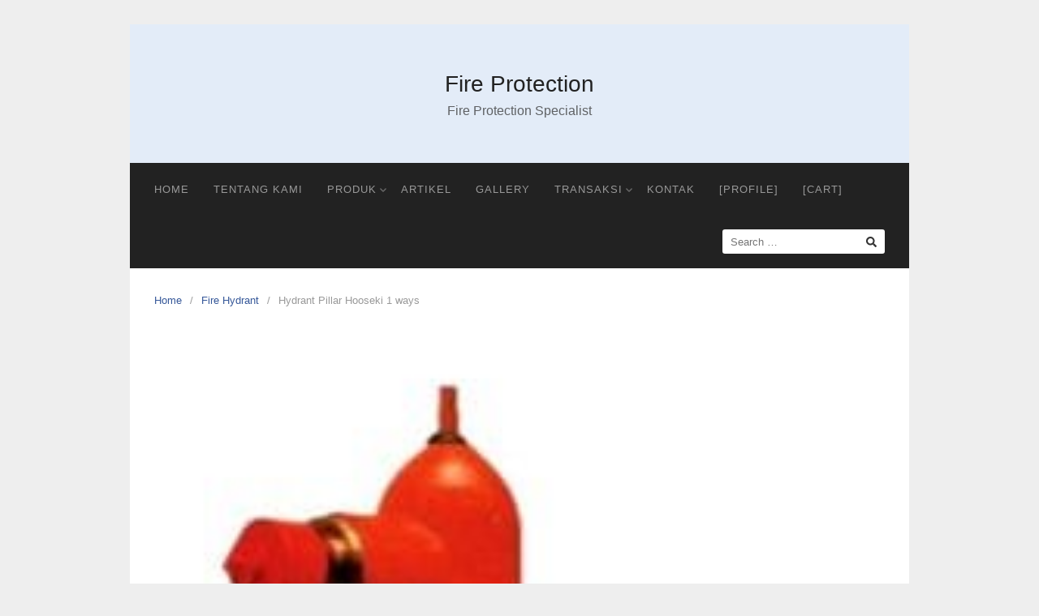

--- FILE ---
content_type: text/html; charset=UTF-8
request_url: https://alarmsystem.pt-cas.co.id/fire-hydrant/hydrant-pillar-hooseki-1-ways/
body_size: 42514
content:
<!DOCTYPE html>
<html dir="ltr" lang="en-US" prefix="og: https://ogp.me/ns#">

<head>
  <meta charset="UTF-8">
  <meta name="viewport" content="width=device-width,initial-scale=1,minimum-scale=1.0">
  <title>Hydrant Pillar Hooseki 1 ways - Fire Protection</title>
	<style>img:is([sizes="auto" i], [sizes^="auto," i]) { contain-intrinsic-size: 3000px 1500px }</style>
	
		<!-- All in One SEO 4.8.5 - aioseo.com -->
	<meta name="description" content="Berbeda dengan Model H-14 yang mempunyai dua saluran, Hydrant Pillar Model H-13 AP ini hanya memiliki satu katup untuk mengeluarkan air bertekanan dari saluran system hydrant. Digunakan sebagai alat untuk memadamkan api diluar gedung. Hydrant Pillar Hooseki 1 ways Bisa langsung dihubungkan dengan fire hose yang terhubung dengan nozzle untuk memadamkan api. Walaupun terlihat sangat minimalis" />
	<meta name="robots" content="max-image-preview:large" />
	<meta name="author" content="admin"/>
	<link rel="canonical" href="https://alarmsystem.pt-cas.co.id/fire-hydrant/hydrant-pillar-hooseki-1-ways/" />
	<meta name="generator" content="All in One SEO (AIOSEO) 4.8.5" />
		<meta property="og:locale" content="en_US" />
		<meta property="og:site_name" content="Fire Protection - Fire Protection Specialist" />
		<meta property="og:type" content="article" />
		<meta property="og:title" content="Hydrant Pillar Hooseki 1 ways - Fire Protection" />
		<meta property="og:description" content="Berbeda dengan Model H-14 yang mempunyai dua saluran, Hydrant Pillar Model H-13 AP ini hanya memiliki satu katup untuk mengeluarkan air bertekanan dari saluran system hydrant. Digunakan sebagai alat untuk memadamkan api diluar gedung. Hydrant Pillar Hooseki 1 ways Bisa langsung dihubungkan dengan fire hose yang terhubung dengan nozzle untuk memadamkan api. Walaupun terlihat sangat minimalis" />
		<meta property="og:url" content="https://alarmsystem.pt-cas.co.id/fire-hydrant/hydrant-pillar-hooseki-1-ways/" />
		<meta property="og:image" content="https://alarmsystem.pt-cas.co.id/wp-content/uploads/2022/07/fav-pt-cas.png" />
		<meta property="og:image:secure_url" content="https://alarmsystem.pt-cas.co.id/wp-content/uploads/2022/07/fav-pt-cas.png" />
		<meta property="og:image:width" content="300" />
		<meta property="og:image:height" content="300" />
		<meta property="article:published_time" content="2022-07-26T08:21:44+00:00" />
		<meta property="article:modified_time" content="2022-07-26T08:21:44+00:00" />
		<meta name="twitter:card" content="summary" />
		<meta name="twitter:title" content="Hydrant Pillar Hooseki 1 ways - Fire Protection" />
		<meta name="twitter:description" content="Berbeda dengan Model H-14 yang mempunyai dua saluran, Hydrant Pillar Model H-13 AP ini hanya memiliki satu katup untuk mengeluarkan air bertekanan dari saluran system hydrant. Digunakan sebagai alat untuk memadamkan api diluar gedung. Hydrant Pillar Hooseki 1 ways Bisa langsung dihubungkan dengan fire hose yang terhubung dengan nozzle untuk memadamkan api. Walaupun terlihat sangat minimalis" />
		<meta name="twitter:image" content="https://alarmsystem.pt-cas.co.id/wp-content/uploads/2022/07/fav-pt-cas.png" />
		<script type="application/ld+json" class="aioseo-schema">
			{"@context":"https:\/\/schema.org","@graph":[{"@type":"BlogPosting","@id":"https:\/\/alarmsystem.pt-cas.co.id\/fire-hydrant\/hydrant-pillar-hooseki-1-ways\/#blogposting","name":"Hydrant Pillar Hooseki 1 ways - Fire Protection","headline":"Hydrant Pillar Hooseki 1 ways","author":{"@id":"https:\/\/alarmsystem.pt-cas.co.id\/author\/admin\/#author"},"publisher":{"@id":"https:\/\/alarmsystem.pt-cas.co.id\/#organization"},"image":{"@type":"ImageObject","url":"https:\/\/alarmsystem.pt-cas.co.id\/wp-content\/uploads\/2022\/07\/6Hydrant-Pillar-Hooseki-1-ways.jpg","width":149,"height":282},"datePublished":"2022-07-26T08:21:44+00:00","dateModified":"2022-07-26T08:21:44+00:00","inLanguage":"en-US","mainEntityOfPage":{"@id":"https:\/\/alarmsystem.pt-cas.co.id\/fire-hydrant\/hydrant-pillar-hooseki-1-ways\/#webpage"},"isPartOf":{"@id":"https:\/\/alarmsystem.pt-cas.co.id\/fire-hydrant\/hydrant-pillar-hooseki-1-ways\/#webpage"},"articleSection":"Fire Hydrant, Hooseki"},{"@type":"BreadcrumbList","@id":"https:\/\/alarmsystem.pt-cas.co.id\/fire-hydrant\/hydrant-pillar-hooseki-1-ways\/#breadcrumblist","itemListElement":[{"@type":"ListItem","@id":"https:\/\/alarmsystem.pt-cas.co.id#listItem","position":1,"name":"Home","item":"https:\/\/alarmsystem.pt-cas.co.id","nextItem":{"@type":"ListItem","@id":"https:\/\/alarmsystem.pt-cas.co.id\/category\/fire-hydrant\/#listItem","name":"Fire Hydrant"}},{"@type":"ListItem","@id":"https:\/\/alarmsystem.pt-cas.co.id\/category\/fire-hydrant\/#listItem","position":2,"name":"Fire Hydrant","item":"https:\/\/alarmsystem.pt-cas.co.id\/category\/fire-hydrant\/","nextItem":{"@type":"ListItem","@id":"https:\/\/alarmsystem.pt-cas.co.id\/category\/fire-hydrant\/hooseki-fire-hydrant\/#listItem","name":"Hooseki"},"previousItem":{"@type":"ListItem","@id":"https:\/\/alarmsystem.pt-cas.co.id#listItem","name":"Home"}},{"@type":"ListItem","@id":"https:\/\/alarmsystem.pt-cas.co.id\/category\/fire-hydrant\/hooseki-fire-hydrant\/#listItem","position":3,"name":"Hooseki","item":"https:\/\/alarmsystem.pt-cas.co.id\/category\/fire-hydrant\/hooseki-fire-hydrant\/","nextItem":{"@type":"ListItem","@id":"https:\/\/alarmsystem.pt-cas.co.id\/fire-hydrant\/hydrant-pillar-hooseki-1-ways\/#listItem","name":"Hydrant Pillar Hooseki 1 ways"},"previousItem":{"@type":"ListItem","@id":"https:\/\/alarmsystem.pt-cas.co.id\/category\/fire-hydrant\/#listItem","name":"Fire Hydrant"}},{"@type":"ListItem","@id":"https:\/\/alarmsystem.pt-cas.co.id\/fire-hydrant\/hydrant-pillar-hooseki-1-ways\/#listItem","position":4,"name":"Hydrant Pillar Hooseki 1 ways","previousItem":{"@type":"ListItem","@id":"https:\/\/alarmsystem.pt-cas.co.id\/category\/fire-hydrant\/hooseki-fire-hydrant\/#listItem","name":"Hooseki"}}]},{"@type":"Organization","@id":"https:\/\/alarmsystem.pt-cas.co.id\/#organization","name":"Fire Protection","description":"Fire Protection Specialist","url":"https:\/\/alarmsystem.pt-cas.co.id\/","logo":{"@type":"ImageObject","url":"https:\/\/alarmsystem.pt-cas.co.id\/wp-content\/uploads\/2022\/07\/fav-pt-cas.png","@id":"https:\/\/alarmsystem.pt-cas.co.id\/fire-hydrant\/hydrant-pillar-hooseki-1-ways\/#organizationLogo","width":300,"height":300},"image":{"@id":"https:\/\/alarmsystem.pt-cas.co.id\/fire-hydrant\/hydrant-pillar-hooseki-1-ways\/#organizationLogo"},"sameAs":["https:\/\/facebook.com\/","https:\/\/x.com\/","https:\/\/instagram.com\/","https:\/\/pinterest.com\/","https:\/\/youtube.com\/","https:\/\/linkedin.com\/in\/"]},{"@type":"Person","@id":"https:\/\/alarmsystem.pt-cas.co.id\/author\/admin\/#author","url":"https:\/\/alarmsystem.pt-cas.co.id\/author\/admin\/","name":"admin","image":{"@type":"ImageObject","@id":"https:\/\/alarmsystem.pt-cas.co.id\/fire-hydrant\/hydrant-pillar-hooseki-1-ways\/#authorImage","url":"https:\/\/secure.gravatar.com\/avatar\/977239dcffa8cd70219d67292ce3d073989cbe51db7d02c8e8a100bdf0314072?s=96&d=mm&r=g","width":96,"height":96,"caption":"admin"}},{"@type":"WebPage","@id":"https:\/\/alarmsystem.pt-cas.co.id\/fire-hydrant\/hydrant-pillar-hooseki-1-ways\/#webpage","url":"https:\/\/alarmsystem.pt-cas.co.id\/fire-hydrant\/hydrant-pillar-hooseki-1-ways\/","name":"Hydrant Pillar Hooseki 1 ways - Fire Protection","description":"Berbeda dengan Model H-14 yang mempunyai dua saluran, Hydrant Pillar Model H-13 AP ini hanya memiliki satu katup untuk mengeluarkan air bertekanan dari saluran system hydrant. Digunakan sebagai alat untuk memadamkan api diluar gedung. Hydrant Pillar Hooseki 1 ways Bisa langsung dihubungkan dengan fire hose yang terhubung dengan nozzle untuk memadamkan api. Walaupun terlihat sangat minimalis","inLanguage":"en-US","isPartOf":{"@id":"https:\/\/alarmsystem.pt-cas.co.id\/#website"},"breadcrumb":{"@id":"https:\/\/alarmsystem.pt-cas.co.id\/fire-hydrant\/hydrant-pillar-hooseki-1-ways\/#breadcrumblist"},"author":{"@id":"https:\/\/alarmsystem.pt-cas.co.id\/author\/admin\/#author"},"creator":{"@id":"https:\/\/alarmsystem.pt-cas.co.id\/author\/admin\/#author"},"image":{"@type":"ImageObject","url":"https:\/\/alarmsystem.pt-cas.co.id\/wp-content\/uploads\/2022\/07\/6Hydrant-Pillar-Hooseki-1-ways.jpg","@id":"https:\/\/alarmsystem.pt-cas.co.id\/fire-hydrant\/hydrant-pillar-hooseki-1-ways\/#mainImage","width":149,"height":282},"primaryImageOfPage":{"@id":"https:\/\/alarmsystem.pt-cas.co.id\/fire-hydrant\/hydrant-pillar-hooseki-1-ways\/#mainImage"},"datePublished":"2022-07-26T08:21:44+00:00","dateModified":"2022-07-26T08:21:44+00:00"},{"@type":"WebSite","@id":"https:\/\/alarmsystem.pt-cas.co.id\/#website","url":"https:\/\/alarmsystem.pt-cas.co.id\/","name":"Fire Protection","description":"Fire Protection Specialist","inLanguage":"en-US","publisher":{"@id":"https:\/\/alarmsystem.pt-cas.co.id\/#organization"}}]}
		</script>
		<!-- All in One SEO -->

<meta name="robots" content="index,follow"/>
<meta property="og:type" content="website"/>
<meta property="og:site_name" content="Fire Protection"/>
<meta property="og:url" content="https://alarmsystem.pt-cas.co.id/fire-hydrant/hydrant-pillar-hooseki-1-ways/"/>
<meta property="og:image" content="https://alarmsystem.pt-cas.co.id/wp-content/uploads/2022/07/6Hydrant-Pillar-Hooseki-1-ways.jpg"/>
<link rel="alternate" type="application/rss+xml" title="Fire Protection &raquo; Feed" href="https://alarmsystem.pt-cas.co.id/feed/" />
<link rel='stylesheet' id='wp-block-library-css' href='https://alarmsystem.pt-cas.co.id/wp-includes/css/dist/block-library/style.min.css?ver=6.8.3' type='text/css' media='all' />
<style id='classic-theme-styles-inline-css' type='text/css'>
/*! This file is auto-generated */
.wp-block-button__link{color:#fff;background-color:#32373c;border-radius:9999px;box-shadow:none;text-decoration:none;padding:calc(.667em + 2px) calc(1.333em + 2px);font-size:1.125em}.wp-block-file__button{background:#32373c;color:#fff;text-decoration:none}
</style>
<style id='global-styles-inline-css' type='text/css'>
:root{--wp--preset--aspect-ratio--square: 1;--wp--preset--aspect-ratio--4-3: 4/3;--wp--preset--aspect-ratio--3-4: 3/4;--wp--preset--aspect-ratio--3-2: 3/2;--wp--preset--aspect-ratio--2-3: 2/3;--wp--preset--aspect-ratio--16-9: 16/9;--wp--preset--aspect-ratio--9-16: 9/16;--wp--preset--color--black: #000000;--wp--preset--color--cyan-bluish-gray: #abb8c3;--wp--preset--color--white: #ffffff;--wp--preset--color--pale-pink: #f78da7;--wp--preset--color--vivid-red: #cf2e2e;--wp--preset--color--luminous-vivid-orange: #ff6900;--wp--preset--color--luminous-vivid-amber: #fcb900;--wp--preset--color--light-green-cyan: #7bdcb5;--wp--preset--color--vivid-green-cyan: #00d084;--wp--preset--color--pale-cyan-blue: #8ed1fc;--wp--preset--color--vivid-cyan-blue: #0693e3;--wp--preset--color--vivid-purple: #9b51e0;--wp--preset--gradient--vivid-cyan-blue-to-vivid-purple: linear-gradient(135deg,rgba(6,147,227,1) 0%,rgb(155,81,224) 100%);--wp--preset--gradient--light-green-cyan-to-vivid-green-cyan: linear-gradient(135deg,rgb(122,220,180) 0%,rgb(0,208,130) 100%);--wp--preset--gradient--luminous-vivid-amber-to-luminous-vivid-orange: linear-gradient(135deg,rgba(252,185,0,1) 0%,rgba(255,105,0,1) 100%);--wp--preset--gradient--luminous-vivid-orange-to-vivid-red: linear-gradient(135deg,rgba(255,105,0,1) 0%,rgb(207,46,46) 100%);--wp--preset--gradient--very-light-gray-to-cyan-bluish-gray: linear-gradient(135deg,rgb(238,238,238) 0%,rgb(169,184,195) 100%);--wp--preset--gradient--cool-to-warm-spectrum: linear-gradient(135deg,rgb(74,234,220) 0%,rgb(151,120,209) 20%,rgb(207,42,186) 40%,rgb(238,44,130) 60%,rgb(251,105,98) 80%,rgb(254,248,76) 100%);--wp--preset--gradient--blush-light-purple: linear-gradient(135deg,rgb(255,206,236) 0%,rgb(152,150,240) 100%);--wp--preset--gradient--blush-bordeaux: linear-gradient(135deg,rgb(254,205,165) 0%,rgb(254,45,45) 50%,rgb(107,0,62) 100%);--wp--preset--gradient--luminous-dusk: linear-gradient(135deg,rgb(255,203,112) 0%,rgb(199,81,192) 50%,rgb(65,88,208) 100%);--wp--preset--gradient--pale-ocean: linear-gradient(135deg,rgb(255,245,203) 0%,rgb(182,227,212) 50%,rgb(51,167,181) 100%);--wp--preset--gradient--electric-grass: linear-gradient(135deg,rgb(202,248,128) 0%,rgb(113,206,126) 100%);--wp--preset--gradient--midnight: linear-gradient(135deg,rgb(2,3,129) 0%,rgb(40,116,252) 100%);--wp--preset--font-size--small: 13px;--wp--preset--font-size--medium: 20px;--wp--preset--font-size--large: 36px;--wp--preset--font-size--x-large: 42px;--wp--preset--spacing--20: 0.44rem;--wp--preset--spacing--30: 0.67rem;--wp--preset--spacing--40: 1rem;--wp--preset--spacing--50: 1.5rem;--wp--preset--spacing--60: 2.25rem;--wp--preset--spacing--70: 3.38rem;--wp--preset--spacing--80: 5.06rem;--wp--preset--shadow--natural: 6px 6px 9px rgba(0, 0, 0, 0.2);--wp--preset--shadow--deep: 12px 12px 50px rgba(0, 0, 0, 0.4);--wp--preset--shadow--sharp: 6px 6px 0px rgba(0, 0, 0, 0.2);--wp--preset--shadow--outlined: 6px 6px 0px -3px rgba(255, 255, 255, 1), 6px 6px rgba(0, 0, 0, 1);--wp--preset--shadow--crisp: 6px 6px 0px rgba(0, 0, 0, 1);}:where(.is-layout-flex){gap: 0.5em;}:where(.is-layout-grid){gap: 0.5em;}body .is-layout-flex{display: flex;}.is-layout-flex{flex-wrap: wrap;align-items: center;}.is-layout-flex > :is(*, div){margin: 0;}body .is-layout-grid{display: grid;}.is-layout-grid > :is(*, div){margin: 0;}:where(.wp-block-columns.is-layout-flex){gap: 2em;}:where(.wp-block-columns.is-layout-grid){gap: 2em;}:where(.wp-block-post-template.is-layout-flex){gap: 1.25em;}:where(.wp-block-post-template.is-layout-grid){gap: 1.25em;}.has-black-color{color: var(--wp--preset--color--black) !important;}.has-cyan-bluish-gray-color{color: var(--wp--preset--color--cyan-bluish-gray) !important;}.has-white-color{color: var(--wp--preset--color--white) !important;}.has-pale-pink-color{color: var(--wp--preset--color--pale-pink) !important;}.has-vivid-red-color{color: var(--wp--preset--color--vivid-red) !important;}.has-luminous-vivid-orange-color{color: var(--wp--preset--color--luminous-vivid-orange) !important;}.has-luminous-vivid-amber-color{color: var(--wp--preset--color--luminous-vivid-amber) !important;}.has-light-green-cyan-color{color: var(--wp--preset--color--light-green-cyan) !important;}.has-vivid-green-cyan-color{color: var(--wp--preset--color--vivid-green-cyan) !important;}.has-pale-cyan-blue-color{color: var(--wp--preset--color--pale-cyan-blue) !important;}.has-vivid-cyan-blue-color{color: var(--wp--preset--color--vivid-cyan-blue) !important;}.has-vivid-purple-color{color: var(--wp--preset--color--vivid-purple) !important;}.has-black-background-color{background-color: var(--wp--preset--color--black) !important;}.has-cyan-bluish-gray-background-color{background-color: var(--wp--preset--color--cyan-bluish-gray) !important;}.has-white-background-color{background-color: var(--wp--preset--color--white) !important;}.has-pale-pink-background-color{background-color: var(--wp--preset--color--pale-pink) !important;}.has-vivid-red-background-color{background-color: var(--wp--preset--color--vivid-red) !important;}.has-luminous-vivid-orange-background-color{background-color: var(--wp--preset--color--luminous-vivid-orange) !important;}.has-luminous-vivid-amber-background-color{background-color: var(--wp--preset--color--luminous-vivid-amber) !important;}.has-light-green-cyan-background-color{background-color: var(--wp--preset--color--light-green-cyan) !important;}.has-vivid-green-cyan-background-color{background-color: var(--wp--preset--color--vivid-green-cyan) !important;}.has-pale-cyan-blue-background-color{background-color: var(--wp--preset--color--pale-cyan-blue) !important;}.has-vivid-cyan-blue-background-color{background-color: var(--wp--preset--color--vivid-cyan-blue) !important;}.has-vivid-purple-background-color{background-color: var(--wp--preset--color--vivid-purple) !important;}.has-black-border-color{border-color: var(--wp--preset--color--black) !important;}.has-cyan-bluish-gray-border-color{border-color: var(--wp--preset--color--cyan-bluish-gray) !important;}.has-white-border-color{border-color: var(--wp--preset--color--white) !important;}.has-pale-pink-border-color{border-color: var(--wp--preset--color--pale-pink) !important;}.has-vivid-red-border-color{border-color: var(--wp--preset--color--vivid-red) !important;}.has-luminous-vivid-orange-border-color{border-color: var(--wp--preset--color--luminous-vivid-orange) !important;}.has-luminous-vivid-amber-border-color{border-color: var(--wp--preset--color--luminous-vivid-amber) !important;}.has-light-green-cyan-border-color{border-color: var(--wp--preset--color--light-green-cyan) !important;}.has-vivid-green-cyan-border-color{border-color: var(--wp--preset--color--vivid-green-cyan) !important;}.has-pale-cyan-blue-border-color{border-color: var(--wp--preset--color--pale-cyan-blue) !important;}.has-vivid-cyan-blue-border-color{border-color: var(--wp--preset--color--vivid-cyan-blue) !important;}.has-vivid-purple-border-color{border-color: var(--wp--preset--color--vivid-purple) !important;}.has-vivid-cyan-blue-to-vivid-purple-gradient-background{background: var(--wp--preset--gradient--vivid-cyan-blue-to-vivid-purple) !important;}.has-light-green-cyan-to-vivid-green-cyan-gradient-background{background: var(--wp--preset--gradient--light-green-cyan-to-vivid-green-cyan) !important;}.has-luminous-vivid-amber-to-luminous-vivid-orange-gradient-background{background: var(--wp--preset--gradient--luminous-vivid-amber-to-luminous-vivid-orange) !important;}.has-luminous-vivid-orange-to-vivid-red-gradient-background{background: var(--wp--preset--gradient--luminous-vivid-orange-to-vivid-red) !important;}.has-very-light-gray-to-cyan-bluish-gray-gradient-background{background: var(--wp--preset--gradient--very-light-gray-to-cyan-bluish-gray) !important;}.has-cool-to-warm-spectrum-gradient-background{background: var(--wp--preset--gradient--cool-to-warm-spectrum) !important;}.has-blush-light-purple-gradient-background{background: var(--wp--preset--gradient--blush-light-purple) !important;}.has-blush-bordeaux-gradient-background{background: var(--wp--preset--gradient--blush-bordeaux) !important;}.has-luminous-dusk-gradient-background{background: var(--wp--preset--gradient--luminous-dusk) !important;}.has-pale-ocean-gradient-background{background: var(--wp--preset--gradient--pale-ocean) !important;}.has-electric-grass-gradient-background{background: var(--wp--preset--gradient--electric-grass) !important;}.has-midnight-gradient-background{background: var(--wp--preset--gradient--midnight) !important;}.has-small-font-size{font-size: var(--wp--preset--font-size--small) !important;}.has-medium-font-size{font-size: var(--wp--preset--font-size--medium) !important;}.has-large-font-size{font-size: var(--wp--preset--font-size--large) !important;}.has-x-large-font-size{font-size: var(--wp--preset--font-size--x-large) !important;}
:where(.wp-block-post-template.is-layout-flex){gap: 1.25em;}:where(.wp-block-post-template.is-layout-grid){gap: 1.25em;}
:where(.wp-block-columns.is-layout-flex){gap: 2em;}:where(.wp-block-columns.is-layout-grid){gap: 2em;}
:root :where(.wp-block-pullquote){font-size: 1.5em;line-height: 1.6;}
</style>
<link rel='stylesheet' id='landingpress-css' href='https://alarmsystem.pt-cas.co.id/wp-content/themes/landingpress-wp/style.css?ver=3.4.7.2' type='text/css' media='all' />
<link rel='shortlink' href='https://alarmsystem.pt-cas.co.id/?p=385' />

<!--BEGIN: TRACKING CODE MANAGER (v2.5.0) BY INTELLYWP.COM IN HEAD//-->
<!-- Google Tag Manager -->
<script>(function(w,d,s,l,i){w[l]=w[l]||[];w[l].push({'gtm.start':
new Date().getTime(),event:'gtm.js'});var f=d.getElementsByTagName(s)[0],
j=d.createElement(s),dl=l!='dataLayer'?'&l='+l:'';j.async=true;j.src=
'https://www.googletagmanager.com/gtm.js?id='+i+dl;f.parentNode.insertBefore(j,f);
})(window,document,'script','dataLayer','GTM-W4J2GQ4');</script>
<!-- End Google Tag Manager -->
<meta name="google-site-verification" content="iLWVTri89q22l8-jdmDYdmYX_QJWl92GsBLm2T1K1nc" />
<meta name="google-site-verification" content="iLWVTri89q22l8-jdmDYdmYX_QJWl92GsBLm2T1K1nc" />
<!--END: https://wordpress.org/plugins/tracking-code-manager IN HEAD//--><meta name="generator" content="Elementor 3.31.2; features: e_font_icon_svg, additional_custom_breakpoints, e_element_cache; settings: css_print_method-internal, google_font-enabled, font_display-swap">
			<style>
				.e-con.e-parent:nth-of-type(n+4):not(.e-lazyloaded):not(.e-no-lazyload),
				.e-con.e-parent:nth-of-type(n+4):not(.e-lazyloaded):not(.e-no-lazyload) * {
					background-image: none !important;
				}
				@media screen and (max-height: 1024px) {
					.e-con.e-parent:nth-of-type(n+3):not(.e-lazyloaded):not(.e-no-lazyload),
					.e-con.e-parent:nth-of-type(n+3):not(.e-lazyloaded):not(.e-no-lazyload) * {
						background-image: none !important;
					}
				}
				@media screen and (max-height: 640px) {
					.e-con.e-parent:nth-of-type(n+2):not(.e-lazyloaded):not(.e-no-lazyload),
					.e-con.e-parent:nth-of-type(n+2):not(.e-lazyloaded):not(.e-no-lazyload) * {
						background-image: none !important;
					}
				}
			</style>
			<style type="text/css">
svg { width: 1em; height: 1em; fill: currentColor; display: inline-block; vertical-align: middle; margin-top: -2px; }  /* Customizer Debug is ON */ 
</style>
</head>

<body data-rsssl=1 class="wp-singular post-template-default single single-post postid-385 single-format-standard wp-theme-landingpress-wp header-active header-menu-active header-menu-sticky header-menu-after footer-active elementor-default elementor-kit-479">
  
<!--BEGIN: TRACKING CODE MANAGER (v2.5.0) BY INTELLYWP.COM IN BODY//-->
<!-- Google Tag Manager (noscript) -->
<noscript><iframe src="https://www.googletagmanager.com/ns.html?id=GTM-W4J2GQ4" height="0" width="0"></iframe></noscript>
<!-- End Google Tag Manager (noscript) -->
<!--END: https://wordpress.org/plugins/tracking-code-manager IN BODY//-->    <a class="skip-link screen-reader-text" href="#content">Skip to content</a>
  <div class="site-canvas">
        <div id="page" class="site-container">  <header id="masthead" class="site-header">
	<div class="site-branding clearfix site-header-align-center site-header-image-inactive">
				<div class="container">
			<div class="site-title clearfix">
									<div class="site-title">
						<a class="header-text" href="https://alarmsystem.pt-cas.co.id/" rel="home">
							Fire Protection						</a>
					</div>
					<p class="site-description">Fire Protection Specialist</p>
											</div>
		</div>
	</div>
	</header>
<div class="site-inner">
      <nav id="site-navigation" class="main-navigation  main-navigation-logo-no main-navigation-cart-no">
	<div class="container">
		<div class="menu-overlay"></div>
		<button class="menu-toggle" aria-controls="header-menu" aria-expanded="false"><span class="menu-toggle-text">MENU</span><span class="menu-icon"><svg xmlns="http://www.w3.org/2000/svg" viewBox="0 0 448 512"><path d="M16 132h416c8.837 0 16-7.163 16-16V76c0-8.837-7.163-16-16-16H16C7.163 60 0 67.163 0 76v40c0 8.837 7.163 16 16 16zm0 160h416c8.837 0 16-7.163 16-16v-40c0-8.837-7.163-16-16-16H16c-8.837 0-16 7.163-16 16v40c0 8.837 7.163 16 16 16zm0 160h416c8.837 0 16-7.163 16-16v-40c0-8.837-7.163-16-16-16H16c-8.837 0-16 7.163-16 16v40c0 8.837 7.163 16 16 16z"/></svg></span></button>
						<div class="header-menu-container"><ul id="header-menu" class="header-menu menu nav-menu clearfix"><li id="menu-item-56" class="menu-item menu-item-type-post_type menu-item-object-page menu-item-home menu-item-56"><a href="https://alarmsystem.pt-cas.co.id/">Home</a></li>
<li id="menu-item-71" class="menu-item menu-item-type-post_type menu-item-object-page menu-item-71"><a href="https://alarmsystem.pt-cas.co.id/tentang-kami/">Tentang Kami</a></li>
<li id="menu-item-62" class="menu-item menu-item-type-custom menu-item-object-custom menu-item-has-children menu-item-62"><a href="#">Produk</a>
<ul class="sub-menu">
	<li id="menu-item-427" class="menu-item menu-item-type-post_type menu-item-object-page menu-item-427"><a href="https://alarmsystem.pt-cas.co.id/fire-alarm/">Fire Alarm</a></li>
	<li id="menu-item-426" class="menu-item menu-item-type-post_type menu-item-object-page menu-item-426"><a href="https://alarmsystem.pt-cas.co.id/fire-hydrant/">Fire Hydrant</a></li>
</ul>
</li>
<li id="menu-item-126" class="menu-item menu-item-type-custom menu-item-object-custom menu-item-126"><a href="https://alarmsystem.pt-cas.co.id/blog/">Artikel</a></li>
<li id="menu-item-70" class="menu-item menu-item-type-post_type menu-item-object-page menu-item-70"><a href="https://alarmsystem.pt-cas.co.id/gallery/">Gallery</a></li>
<li id="menu-item-169" class="menu-item menu-item-type-custom menu-item-object-custom menu-item-has-children menu-item-169"><a href="#">Transaksi</a>
<ul class="sub-menu">
	<li id="menu-item-170" class="menu-item menu-item-type-custom menu-item-object-custom menu-item-170"><a href="https://alarmsystem.pt-cas.co.id/myaccount/?invoice=yes">Cek Resi</a></li>
</ul>
</li>
<li id="menu-item-72" class="menu-item menu-item-type-post_type menu-item-object-page menu-item-72"><a href="https://alarmsystem.pt-cas.co.id/kontak/">Kontak</a></li>
<li id="menu-item-103" class="menu-item menu-item-type-post_type menu-item-object-page menu-item-103"><a href="https://alarmsystem.pt-cas.co.id/myaccount/">[profile]</a></li>
<li id="menu-item-104" class="menu-item menu-item-type-post_type menu-item-object-page menu-item-104"><a href="https://alarmsystem.pt-cas.co.id/keranjang/">[cart]</a></li>
<li class="header-searchform"><form method="get" class="search-form" action="https://alarmsystem.pt-cas.co.id/">
				<label>
					<span class="screen-reader-text">Search for:</span>
					<input type="search" class="search-field" placeholder="Search &hellip;" value="" name="s" />
				</label>
				<input type="submit" class="search-submit" value="Search" />
			</form></li></ul></div>	</div>
</nav>
    <div id="content" class="site-content">
    <div class="container">
      <div id="primary" class="content-area">
  <main id="main" class="site-main">
    <nav class="breadcrumb clearfix"><ul><li><a href="https://alarmsystem.pt-cas.co.id">Home</a></li><li><a href="https://alarmsystem.pt-cas.co.id/category/fire-hydrant/">Fire Hydrant</a></li><li>Hydrant Pillar Hooseki 1 ways</li></ul></nav>
<article id="post-385" class="entry-post post-385 post type-post status-publish format-standard has-post-thumbnail category-fire-hydrant category-hooseki-fire-hydrant entry">
	<header class="entry-header">
		 <img width="149" height="282" src="https://alarmsystem.pt-cas.co.id/wp-content/uploads/2022/07/6Hydrant-Pillar-Hooseki-1-ways.jpg" class="entry-image" alt="Hydrant Pillar Hooseki 1 ways" decoding="async" /> <h1 class="entry-title">Hydrant Pillar Hooseki 1 ways</h1><div class="entry-meta"><span class="cat-links"><a href="https://alarmsystem.pt-cas.co.id/category/fire-hydrant/" >Fire Hydrant</a>, <a href="https://alarmsystem.pt-cas.co.id/category/fire-hydrant/hooseki-fire-hydrant/" >Hooseki</a></span><span class="meta-sep">&middot;</span><span class="time-link"><time class="entry-date published updated" datetime="2022-07-26T08:21:44+00:00">July 26, 2022</time></span></div>	</header>
		<div class="entry-content">
		<p>Berbeda dengan Model H-14 yang mempunyai dua saluran, Hydrant Pillar Model H-13 AP ini hanya memiliki satu katup untuk mengeluarkan air bertekanan dari saluran system hydrant. Digunakan sebagai alat untuk memadamkan api diluar gedung. <strong>Hydrant Pillar Hooseki 1 ways</strong> Bisa langsung dihubungkan dengan fire hose yang terhubung dengan nozzle untuk memadamkan api.</p>
<p>Walaupun terlihat sangat minimalis jika dilihat dari luar, ternyata saluran yang menghubungkan hydrant pillar sangat kompleks. jika dipetakan dari dalam tanah, alat ini terintegrasi dengan komponen lain dalam istalasi fire hydrant seperti pipa utama untuk aliran air dan pondasi yang harus kuat untuk menopang hydrant pillar ini. sehingga dalam pemasangan tidak boleh dilakukan dengan sembarangan. Namun harus dengan perhitungan dan perencanaan yang matang, agar hydrant pillar dapat berfungsi dengan baik saat akan digunakan untuk memadamkan api di luar gedung. Untuk hal itu, kami dari Bromindo siap setiap waktu untuk melakukan proses desain – instalasi – inspeksi – dan maintenance system fire hydrant ke seluruh Indonesia.</p>
<p>Karakteristik dari <em>Hydrant Pillar Hooseki 1 ways</em> ini memiliki lapisan antikarat. Biasanya besi yang dilapisi oleh chrome kemudian dicat dengan cat khusus berwarna merah. Tidak hanya lapisan dalam hydrant pillar saja yang mempunyai lapisan antikarat, namun juga sistem drainasenya. Hal ini akan membuat Hydrant Pillar Hooseki 1 ways dan komponen-komponen pendukung lainnya menjadi lebih awet dan tahan lama. jadi walaupun biasanya diletakkan diluar gedung dan mengalami perubahan cuaca yang sangat ekstrim seperti di Indonesia Hydrant Pillar akan siap digunakan untuk memadamkan kebakaran jika sewaktu-waktu terjadi kebakaran di wilayah tersebut. Spesifikasi hooseki hydrant pillar one ways ini adalah:</p>
<ul>
<li>With Main Valve</li>
<li>Without Ball Valve</li>
<li>Model Machino</li>
<li>Size: 3 ” x 2, 5 “</li>
</ul>
<p>Tentunya harga dari Hydrant Pillar Hooseki one ways lebih murah jika dibanding dengan Hydrant Pillar Hooseki two ways, karena hanya ada satu saluran air. Secara fungsi sama, namun jika budget yang dimiliki terbatas hydrant pillar hooseki one ways bisa menjadi pilihan. Hubungi team sales kami segera untuk mendapatkan harga penawaran yang menarik!</p>
	</div>
	<div class="share-social"><span class="share-label">Share this <svg xmlns="http://www.w3.org/2000/svg" viewBox="0 0 448 512"><path d="M313.941 216H12c-6.627 0-12 5.373-12 12v56c0 6.627 5.373 12 12 12h301.941v46.059c0 21.382 25.851 32.09 40.971 16.971l86.059-86.059c9.373-9.373 9.373-24.569 0-33.941l-86.059-86.059c-15.119-15.119-40.971-4.411-40.971 16.971V216z"/></svg></span><a class="share-link share-facebook" rel="nofollow" target="_blank" href="https://www.facebook.com/sharer/sharer.php?u=https://alarmsystem.pt-cas.co.id/fire-hydrant/hydrant-pillar-hooseki-1-ways/"><svg xmlns="http://www.w3.org/2000/svg" viewBox="0 0 512 512"><path d="M504 256C504 119 393 8 256 8S8 119 8 256c0 123.78 90.69 226.38 209.25 245V327.69h-63V256h63v-54.64c0-62.15 37-96.48 93.67-96.48 27.14 0 55.52 4.84 55.52 4.84v61h-31.28c-30.8 0-40.41 19.12-40.41 38.73V256h68.78l-11 71.69h-57.78V501C413.31 482.38 504 379.78 504 256z"/></svg> Facebook</a><a class="share-link share-twitter" rel="nofollow" target="_blank" href="https://twitter.com/intent/tweet?text=Hydrant+Pillar+Hooseki+1+ways&amp;url=https://alarmsystem.pt-cas.co.id/fire-hydrant/hydrant-pillar-hooseki-1-ways/&amp;via=Fire+Protection"><svg xmlns="http://www.w3.org/2000/svg" viewBox="0 0 512 512"><path d="M459.37 151.716c.325 4.548.325 9.097.325 13.645 0 138.72-105.583 298.558-298.558 298.558-59.452 0-114.68-17.219-161.137-47.106 8.447.974 16.568 1.299 25.34 1.299 49.055 0 94.213-16.568 130.274-44.832-46.132-.975-84.792-31.188-98.112-72.772 6.498.974 12.995 1.624 19.818 1.624 9.421 0 18.843-1.3 27.614-3.573-48.081-9.747-84.143-51.98-84.143-102.985v-1.299c13.969 7.797 30.214 12.67 47.431 13.319-28.264-18.843-46.781-51.005-46.781-87.391 0-19.492 5.197-37.36 14.294-52.954 51.655 63.675 129.3 105.258 216.365 109.807-1.624-7.797-2.599-15.918-2.599-24.04 0-57.828 46.782-104.934 104.934-104.934 30.213 0 57.502 12.67 76.67 33.137 23.715-4.548 46.456-13.32 66.599-25.34-7.798 24.366-24.366 44.833-46.132 57.827 21.117-2.273 41.584-8.122 60.426-16.243-14.292 20.791-32.161 39.308-52.628 54.253z"/></svg> Twitter</a><a class="share-link share-whatsapp" rel="nofollow" target="_blank" href="https://api.whatsapp.com/send?text=Hydrant%20Pillar%20Hooseki%201%20ways%20https%3A%2F%2Falarmsystem.pt-cas.co.id%2Ffire-hydrant%2Fhydrant-pillar-hooseki-1-ways%2F"><svg xmlns="http://www.w3.org/2000/svg" viewBox="0 0 448 512"><path d="M380.9 97.1C339 55.1 283.2 32 223.9 32c-122.4 0-222 99.6-222 222 0 39.1 10.2 77.3 29.6 111L0 480l117.7-30.9c32.4 17.7 68.9 27 106.1 27h.1c122.3 0 224.1-99.6 224.1-222 0-59.3-25.2-115-67.1-157zm-157 341.6c-33.2 0-65.7-8.9-94-25.7l-6.7-4-69.8 18.3L72 359.2l-4.4-7c-18.5-29.4-28.2-63.3-28.2-98.2 0-101.7 82.8-184.5 184.6-184.5 49.3 0 95.6 19.2 130.4 54.1 34.8 34.9 56.2 81.2 56.1 130.5 0 101.8-84.9 184.6-186.6 184.6zm101.2-138.2c-5.5-2.8-32.8-16.2-37.9-18-5.1-1.9-8.8-2.8-12.5 2.8-3.7 5.6-14.3 18-17.6 21.8-3.2 3.7-6.5 4.2-12 1.4-32.6-16.3-54-29.1-75.5-66-5.7-9.8 5.7-9.1 16.3-30.3 1.8-3.7.9-6.9-.5-9.7-1.4-2.8-12.5-30.1-17.1-41.2-4.5-10.8-9.1-9.3-12.5-9.5-3.2-.2-6.9-.2-10.6-.2-3.7 0-9.7 1.4-14.8 6.9-5.1 5.6-19.4 19-19.4 46.3 0 27.3 19.9 53.7 22.6 57.4 2.8 3.7 39.1 59.7 94.8 83.8 35.2 15.2 49 16.5 66.6 13.9 10.7-1.6 32.8-13.4 37.4-26.4 4.6-13 4.6-24.1 3.2-26.4-1.3-2.5-5-3.9-10.5-6.6z"/></svg> WhatsApp</a><a class="share-link share-pinterest" rel="nofollow" target="_blank" href="https://pinterest.com/pin/create/button/?url=https://alarmsystem.pt-cas.co.id/fire-hydrant/hydrant-pillar-hooseki-1-ways/&amp;media=https://alarmsystem.pt-cas.co.id/wp-content/uploads/2022/07/6Hydrant-Pillar-Hooseki-1-ways.jpg&amp;description=Hydrant+Pillar+Hooseki+1+ways"><svg xmlns="http://www.w3.org/2000/svg" viewBox="0 0 496 512"><path d="M496 256c0 137-111 248-248 248-25.6 0-50.2-3.9-73.4-11.1 10.1-16.5 25.2-43.5 30.8-65 3-11.6 15.4-59 15.4-59 8.1 15.4 31.7 28.5 56.8 28.5 74.8 0 128.7-68.8 128.7-154.3 0-81.9-66.9-143.2-152.9-143.2-107 0-163.9 71.8-163.9 150.1 0 36.4 19.4 81.7 50.3 96.1 4.7 2.2 7.2 1.2 8.3-3.3.8-3.4 5-20.3 6.9-28.1.6-2.5.3-4.7-1.7-7.1-10.1-12.5-18.3-35.3-18.3-56.6 0-54.7 41.4-107.6 112-107.6 60.9 0 103.6 41.5 103.6 100.9 0 67.1-33.9 113.6-78 113.6-24.3 0-42.6-20.1-36.7-44.8 7-29.5 20.5-61.3 20.5-82.6 0-19-10.2-34.9-31.4-34.9-24.9 0-44.9 25.7-44.9 60.2 0 22 7.4 36.8 7.4 36.8s-24.5 103.8-29 123.2c-5 21.4-3 51.6-.9 71.2C65.4 450.9 0 361.1 0 256 0 119 111 8 248 8s248 111 248 248z"/></svg> Pin It</a></div></article>
  <div class="related-posts">
    <h3>Related Posts</h3>
    <ul class="clearfix">
              <li class="blog-layout-gallery-2cols">
          <div class="blog-section-image">
            <a href="https://alarmsystem.pt-cas.co.id/fire-hydrant/viking-micromatic-upright-sprinklers/" class="entry-image-link"><img width="129" height="135" src="https://alarmsystem.pt-cas.co.id/wp-content/uploads/2022/07/Viking-Micromatic-Upright-Sprinklers.png" class="entry-image" alt="Viking Micromatic Upright Sprinklers" decoding="async" /></a>          </div>
          <div class="blog-section-content">
            <h4><a href="https://alarmsystem.pt-cas.co.id/fire-hydrant/viking-micromatic-upright-sprinklers/" rel="bookmark">Viking Micromatic Upright Sprinklers</a></h4>            <p>Viking Micromatic Upright Sprinklers Terdiri dari termosensitif bola kaca penyiram untuk menegeluarkan air,  tersedia dalam berbagai beberapa peringkat suhu, dan memiliki beberapa  K-Faktor untuk memenuhi persyaratan desain. VK100, VK200, VK001, VK002, VK118, VK120, VK124, VK021, VK145 Viking Micromatic Upright Sprinklers memiliki dua macam pilihan lapisan Teflon (PTFE), dan Mekanika Nikel PTFE (THT), pelapis dapat digunakan dalam aplikasi dekoratif &hellip;</p>
          </div>
        </li>
              <li class="blog-layout-gallery-2cols">
          <div class="blog-section-image">
            <a href="https://alarmsystem.pt-cas.co.id/fire-hydrant/hydrant-pillar-hooseki-2-ways/" class="entry-image-link"><img width="145" height="200" src="https://alarmsystem.pt-cas.co.id/wp-content/uploads/2022/07/8Hydrant-Pillar-Hooseki-2-Ways.jpg" class="entry-image" alt="Hydrant Pillar Hooseki 2 Ways" decoding="async" /></a>          </div>
          <div class="blog-section-content">
            <h4><a href="https://alarmsystem.pt-cas.co.id/fire-hydrant/hydrant-pillar-hooseki-2-ways/" rel="bookmark">Hydrant Pillar Hooseki 2 Ways</a></h4>            <p>Hydrant Pillar mempunyai fungsi untuk menyuplai air bertekanan dari jaringan system hydrant. Letaknya diluar gedung dan diatur dengan jarak tertentu. Jika mengacu pada SNI (Standar Nasional Indonesia) dan NFPA (National Fire Protection Association) maka peletakan Hydrant Pillar ditentukan berdasar hal berikut: Lokasi dan jumlah output hydrant (hydrant box dan hydrant pillar) diperlukan untuk menentukan kapasitas &hellip;</p>
          </div>
        </li>
              <li class="blog-layout-gallery-2cols">
          <div class="blog-section-image">
            <a href="https://alarmsystem.pt-cas.co.id/fire-hydrant/selang-pemadam-kebakaran-hooseki/" class="entry-image-link"><img width="200" height="200" src="https://alarmsystem.pt-cas.co.id/wp-content/uploads/2022/07/4Selang-Pemadam-Kebakaran-Hooseki.png" class="entry-image" alt="Selang Pemadam Kebakaran Hooseki" decoding="async" /></a>          </div>
          <div class="blog-section-content">
            <h4><a href="https://alarmsystem.pt-cas.co.id/fire-hydrant/selang-pemadam-kebakaran-hooseki/" rel="bookmark">Selang Pemadam Kebakaran Hooseki</a></h4>            <p>Selang pemadam kebakaran hooseki salah satu merk selang pemadam kebakaran (fire hose)  yang terpercaya di benua asia dan telah digunakan untuk keperluan untuk mengatasi kebakaran yang dapat mengancam kerugian proyek pergudangan, industri mebel, rumah sakit, mall, apartement, universitas dan area beriko tinggi lainnya. Hooseki merupakan perusahaan merk fire hydrant yang berdiri di Taiwan dengan lisensi &hellip;</p>
          </div>
        </li>
              <li class="blog-layout-gallery-2cols">
          <div class="blog-section-image">
            <a href="https://alarmsystem.pt-cas.co.id/fire-hydrant/fire-hose-canvas-hooseki/" class="entry-image-link"><img width="300" height="198" src="https://alarmsystem.pt-cas.co.id/wp-content/uploads/2022/07/Fire-Hose-Canvas-Hooseki.jpg" class="entry-image" alt="Fire Hose Canvas Hooseki" decoding="async" /></a>          </div>
          <div class="blog-section-content">
            <h4><a href="https://alarmsystem.pt-cas.co.id/fire-hydrant/fire-hose-canvas-hooseki/" rel="bookmark">Fire Hose Canvas Hooseki</a></h4>            <p>Fire hose canvas Hooseki merupakan Fire hose (selang pemadam kebakaran) yang di produksi oleh perusahaan Hooseki tidak perlu di ragukan lagi secara kuliatasnya dan sangat terjamin. Hooseki merupakan merk fire hydrant equipment yang berkualitas. Produk-produk Hooseki telah melewati  tahap produksi  dengan pengawasan yang sangat ketat sehingga fire hose yang telah lulus tahap produksi  dari perusahaan Hooseki &hellip;</p>
          </div>
        </li>
              <li class="blog-layout-gallery-2cols">
          <div class="blog-section-image">
            <a href="https://alarmsystem.pt-cas.co.id/fire-hydrant/hydrant-box-type-c-hooseki/" class="entry-image-link"><img width="160" height="200" src="https://alarmsystem.pt-cas.co.id/wp-content/uploads/2022/07/Hydrant-Box-Type-C-Hooseki.jpg" class="entry-image" alt="Hydrant Box Type C Hooseki" decoding="async" /></a>          </div>
          <div class="blog-section-content">
            <h4><a href="https://alarmsystem.pt-cas.co.id/fire-hydrant/hydrant-box-type-c-hooseki/" rel="bookmark">Hydrant Box Type C Hooseki</a></h4>            <p>Hydrant box type C Hooseki merupakan hydrant box yang dirancang khusus oleh perusahaan hooseki untuk menjaga atau menyimpan fire hydrant equipment khusus untuk outdoor (luar ruangan). Dengan adanya hydrant box type C Hooseki ini para tim pemadam kebakaran untuk memadamkan bencana kebakaran lebih efektif karena peralatan pemadam kebakaran sudah tinggal di ambil di hydrant box. &hellip;</p>
          </div>
        </li>
          </ul>
  </div>
  </main>
</div>
<div id="secondary" class="widget-area">
  <div class="site-sidebar">
      </div>
</div>
</div> <!-- .container -->
</div> <!-- .site-content -->
        </div> <!-- .site-inner -->

  <footer id="colophon" class="site-footer">
    <div class="container">
            <div class="site-info">
                  Copyright &copy; 2026 Fire Protection              </div>
    </div>
  </footer>
</div> <!-- .site-container -->
</div> <!-- .site-canvas -->
<script type="speculationrules">
{"prefetch":[{"source":"document","where":{"and":[{"href_matches":"\/*"},{"not":{"href_matches":["\/wp-*.php","\/wp-admin\/*","\/wp-content\/uploads\/*","\/wp-content\/*","\/wp-content\/plugins\/*","\/wp-content\/themes\/landingpress-wp\/*","\/*\\?(.+)"]}},{"not":{"selector_matches":"a[rel~=\"nofollow\"]"}},{"not":{"selector_matches":".no-prefetch, .no-prefetch a"}}]},"eagerness":"conservative"}]}
</script>
<div id="back-to-top"><svg xmlns="http://www.w3.org/2000/svg" viewBox="0 0 320 512"><path d="M177 159.7l136 136c9.4 9.4 9.4 24.6 0 33.9l-22.6 22.6c-9.4 9.4-24.6 9.4-33.9 0L160 255.9l-96.4 96.4c-9.4 9.4-24.6 9.4-33.9 0L7 329.7c-9.4-9.4-9.4-24.6 0-33.9l136-136c9.4-9.5 24.6-9.5 34-.1z"/></svg></div>			<script>
				const lazyloadRunObserver = () => {
					const lazyloadBackgrounds = document.querySelectorAll( `.e-con.e-parent:not(.e-lazyloaded)` );
					const lazyloadBackgroundObserver = new IntersectionObserver( ( entries ) => {
						entries.forEach( ( entry ) => {
							if ( entry.isIntersecting ) {
								let lazyloadBackground = entry.target;
								if( lazyloadBackground ) {
									lazyloadBackground.classList.add( 'e-lazyloaded' );
								}
								lazyloadBackgroundObserver.unobserve( entry.target );
							}
						});
					}, { rootMargin: '200px 0px 200px 0px' } );
					lazyloadBackgrounds.forEach( ( lazyloadBackground ) => {
						lazyloadBackgroundObserver.observe( lazyloadBackground );
					} );
				};
				const events = [
					'DOMContentLoaded',
					'elementor/lazyload/observe',
				];
				events.forEach( ( event ) => {
					document.addEventListener( event, lazyloadRunObserver );
				} );
			</script>
			<script type="text/javascript" src="https://alarmsystem.pt-cas.co.id/wp-includes/js/jquery/jquery.min.js?ver=3.7.1" id="jquery-core-js"></script>
<script type="text/javascript" src="https://alarmsystem.pt-cas.co.id/wp-includes/js/jquery/jquery-migrate.min.js?ver=3.4.1" id="jquery-migrate-js"></script>
<script type="text/javascript" src="https://alarmsystem.pt-cas.co.id/wp-content/themes/landingpress-wp/assets/js/script.min.js?ver=3.4.7.2" id="landingpress-js"></script>
</body>

</html>